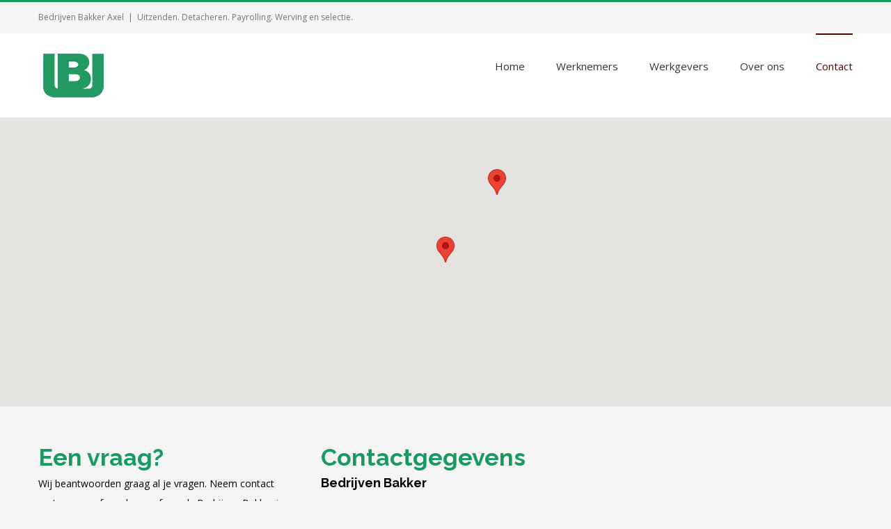

--- FILE ---
content_type: text/html; charset=UTF-8
request_url: http://www.bedrijvenbakker.nl/contact/
body_size: 8677
content:


<!DOCTYPE html>
<html class="" lang="nl" prefix="og: http://ogp.me/ns# fb: http://ogp.me/ns/fb# og: http://ogp.me/ns#">
<head>
	<meta http-equiv="X-UA-Compatible" content="IE=edge" />

	<meta http-equiv="Content-Type" content="text/html; charset=utf-8"/>

	
	<meta name="viewport" content="width=device-width, initial-scale=1" />
	<title>Contact - Bedrijven Bakker</title>

<!-- This site is optimized with the Yoast SEO plugin v4.1 - https://yoast.com/wordpress/plugins/seo/ -->
<link rel="canonical" href="http://www.bedrijvenbakker.nl/contact/" />
<meta property="og:locale" content="nl_NL" />
<meta property="og:type" content="article" />
<meta property="og:title" content="Contact - Bedrijven Bakker" />
<meta property="og:url" content="http://www.bedrijvenbakker.nl/contact/" />
<meta property="og:site_name" content="Bedrijven Bakker" />
<meta name="twitter:card" content="summary" />
<meta name="twitter:title" content="Contact - Bedrijven Bakker" />
<!-- / Yoast SEO plugin. -->

<link rel='dns-prefetch' href='//fonts.googleapis.com' />
<link rel='dns-prefetch' href='//s.w.org' />
<link rel="alternate" type="application/rss+xml" title="Bedrijven Bakker &raquo; Feed" href="http://www.bedrijvenbakker.nl/feed/" />
<link rel="alternate" type="application/rss+xml" title="Bedrijven Bakker &raquo; Reactiesfeed" href="http://www.bedrijvenbakker.nl/comments/feed/" />
			<link rel="shortcut icon" href="//www.bedrijvenbakker.nl/wp-content/uploads/2016/12/favicon-3.ico" type="image/x-icon" />
					<!-- For iPad Retina display -->
			<link rel="apple-touch-icon-precomposed" sizes="144x144" href="">
		
		<meta property="og:title" content="Contact"/>
		<meta property="og:type" content="article"/>
		<meta property="og:url" content="http://www.bedrijvenbakker.nl/contact/"/>
		<meta property="og:site_name" content="Bedrijven Bakker"/>
		<meta property="og:description" content="Een vraag? Wij beantwoorden graag al je vragen. Neem contact met ons op of maak een afspraak. Bedrijven Bakker is iedere werkdag te bereiken van 9.00 tot 17.00 via 0115-530730 of het contactformulier.  
Contactgegevens 
Bedrijven Bakker
Bezoekadres:

Innovatieweg 8p, 4542NH Hoek

Postadres:

Albert Joachimikade 33H, 4463AA Goes

0115-530730
info@bedrijvenbakker.nl"/>

									<meta property="og:image" content="http://www.bedrijvenbakker.nl/wp-content/uploads/2016/12/ub-100-x-100.png"/>
							<script type="text/javascript">
			window._wpemojiSettings = {"baseUrl":"https:\/\/s.w.org\/images\/core\/emoji\/2.2.1\/72x72\/","ext":".png","svgUrl":"https:\/\/s.w.org\/images\/core\/emoji\/2.2.1\/svg\/","svgExt":".svg","source":{"concatemoji":"http:\/\/www.bedrijvenbakker.nl\/wp-includes\/js\/wp-emoji-release.min.js?ver=4.7.31"}};
			!function(t,a,e){var r,n,i,o=a.createElement("canvas"),l=o.getContext&&o.getContext("2d");function c(t){var e=a.createElement("script");e.src=t,e.defer=e.type="text/javascript",a.getElementsByTagName("head")[0].appendChild(e)}for(i=Array("flag","emoji4"),e.supports={everything:!0,everythingExceptFlag:!0},n=0;n<i.length;n++)e.supports[i[n]]=function(t){var e,a=String.fromCharCode;if(!l||!l.fillText)return!1;switch(l.clearRect(0,0,o.width,o.height),l.textBaseline="top",l.font="600 32px Arial",t){case"flag":return(l.fillText(a(55356,56826,55356,56819),0,0),o.toDataURL().length<3e3)?!1:(l.clearRect(0,0,o.width,o.height),l.fillText(a(55356,57331,65039,8205,55356,57096),0,0),e=o.toDataURL(),l.clearRect(0,0,o.width,o.height),l.fillText(a(55356,57331,55356,57096),0,0),e!==o.toDataURL());case"emoji4":return l.fillText(a(55357,56425,55356,57341,8205,55357,56507),0,0),e=o.toDataURL(),l.clearRect(0,0,o.width,o.height),l.fillText(a(55357,56425,55356,57341,55357,56507),0,0),e!==o.toDataURL()}return!1}(i[n]),e.supports.everything=e.supports.everything&&e.supports[i[n]],"flag"!==i[n]&&(e.supports.everythingExceptFlag=e.supports.everythingExceptFlag&&e.supports[i[n]]);e.supports.everythingExceptFlag=e.supports.everythingExceptFlag&&!e.supports.flag,e.DOMReady=!1,e.readyCallback=function(){e.DOMReady=!0},e.supports.everything||(r=function(){e.readyCallback()},a.addEventListener?(a.addEventListener("DOMContentLoaded",r,!1),t.addEventListener("load",r,!1)):(t.attachEvent("onload",r),a.attachEvent("onreadystatechange",function(){"complete"===a.readyState&&e.readyCallback()})),(r=e.source||{}).concatemoji?c(r.concatemoji):r.wpemoji&&r.twemoji&&(c(r.twemoji),c(r.wpemoji)))}(window,document,window._wpemojiSettings);
		</script>
		<style type="text/css">
img.wp-smiley,
img.emoji {
	display: inline !important;
	border: none !important;
	box-shadow: none !important;
	height: 1em !important;
	width: 1em !important;
	margin: 0 .07em !important;
	vertical-align: -0.1em !important;
	background: none !important;
	padding: 0 !important;
}
</style>
<link rel='stylesheet' id='layerslider-css'  href='http://www.bedrijvenbakker.nl/wp-content/plugins/LayerSlider/static/layerslider/css/layerslider.css?ver=6.1.0' type='text/css' media='all' />
<link rel='stylesheet' id='ls-google-fonts-css'  href='http://fonts.googleapis.com/css?family=Lato:100,300,regular,700,900%7COpen+Sans:300%7CIndie+Flower:regular%7COswald:300,regular,700&#038;subset=latin%2Clatin-ext' type='text/css' media='all' />
<link rel='stylesheet' id='contact-form-7-css'  href='http://www.bedrijvenbakker.nl/wp-content/plugins/contact-form-7/includes/css/styles.css?ver=4.6' type='text/css' media='all' />
<link rel='stylesheet' id='rs-plugin-settings-css'  href='http://www.bedrijvenbakker.nl/wp-content/plugins/revslider/public/assets/css/settings.css?ver=5.3.1.5' type='text/css' media='all' />
<style id='rs-plugin-settings-inline-css' type='text/css'>
#rs-demo-id {}
</style>
<link rel='stylesheet' id='chosen-css'  href='http://www.bedrijvenbakker.nl/wp-content/plugins/wp-job-manager/assets/css/chosen.css?ver=4.7.31' type='text/css' media='all' />
<link rel='stylesheet' id='wp-job-manager-frontend-css'  href='http://www.bedrijvenbakker.nl/wp-content/plugins/wp-job-manager/assets/css/frontend.css?ver=4.7.31' type='text/css' media='all' />
<link rel='stylesheet' id='avada-stylesheet-css'  href='http://www.bedrijvenbakker.nl/wp-content/themes/Avada/assets/css/style.min.css?ver=5.0.5' type='text/css' media='all' />
<!--[if lte IE 9]>
<link rel='stylesheet' id='avada-shortcodes-css'  href='http://www.bedrijvenbakker.nl/wp-content/themes/Avada/shortcodes.css?ver=5.0.5' type='text/css' media='all' />
<![endif]-->
<link rel='stylesheet' id='fontawesome-css'  href='http://www.bedrijvenbakker.nl/wp-content/themes/Avada/assets/fonts/fontawesome/font-awesome.css?ver=5.0.5' type='text/css' media='all' />
<!--[if lte IE 9]>
<link rel='stylesheet' id='avada-IE-fontawesome-css'  href='http://www.bedrijvenbakker.nl/wp-content/themes/Avada/assets/fonts/fontawesome/font-awesome.css?ver=5.0.5' type='text/css' media='all' />
<![endif]-->
<!--[if lte IE 8]>
<link rel='stylesheet' id='avada-IE8-css'  href='http://www.bedrijvenbakker.nl/wp-content/themes/Avada/assets/css/ie8.css?ver=5.0.5' type='text/css' media='all' />
<![endif]-->
<!--[if IE]>
<link rel='stylesheet' id='avada-IE-css'  href='http://www.bedrijvenbakker.nl/wp-content/themes/Avada/assets/css/ie.css?ver=5.0.5' type='text/css' media='all' />
<![endif]-->
<link rel='stylesheet' id='avada-iLightbox-css'  href='http://www.bedrijvenbakker.nl/wp-content/themes/Avada/ilightbox.css?ver=5.0.5' type='text/css' media='all' />
<link rel='stylesheet' id='avada-animations-css'  href='http://www.bedrijvenbakker.nl/wp-content/themes/Avada/animations.css?ver=5.0.5' type='text/css' media='all' />
<link rel='stylesheet' id='fusion-builder-shortcodes-css'  href='http://www.bedrijvenbakker.nl/wp-content/plugins/fusion-builder/css/fusion-shortcodes.min.css?ver=1.0.5' type='text/css' media='all' />
<link rel='stylesheet' id='avada-dynamic-css-css'  href='//www.bedrijvenbakker.nl/wp-content/uploads/avada-styles/avada-1080.css?timestamp=1749720230&#038;ver=5.0.5' type='text/css' media='all' />
<link rel='stylesheet' id='avada_google_fonts-css'  href='https://fonts.googleapis.com/css?family=Raleway%3A700%7COpen+Sans%3A400%7CPT+Sans%3A700&#038;subset' type='text/css' media='all' />
<script type='text/javascript' src='http://www.bedrijvenbakker.nl/wp-content/plugins/LayerSlider/static/layerslider/js/greensock.js?ver=1.19.0'></script>
<script type='text/javascript' src='http://www.bedrijvenbakker.nl/wp-includes/js/jquery/jquery.js?ver=1.12.4'></script>
<script type='text/javascript' src='http://www.bedrijvenbakker.nl/wp-includes/js/jquery/jquery-migrate.min.js?ver=1.4.1'></script>
<script type='text/javascript'>
/* <![CDATA[ */
var LS_Meta = {"v":"6.1.0"};
/* ]]> */
</script>
<script type='text/javascript' src='http://www.bedrijvenbakker.nl/wp-content/plugins/LayerSlider/static/layerslider/js/layerslider.kreaturamedia.jquery.js?ver=6.1.0'></script>
<script type='text/javascript' src='http://www.bedrijvenbakker.nl/wp-content/plugins/LayerSlider/static/layerslider/js/layerslider.transitions.js?ver=6.1.0'></script>
<script type='text/javascript' src='http://www.bedrijvenbakker.nl/wp-content/plugins/revslider/public/assets/js/jquery.themepunch.tools.min.js?ver=5.3.1.5'></script>
<script type='text/javascript' src='http://www.bedrijvenbakker.nl/wp-content/plugins/revslider/public/assets/js/jquery.themepunch.revolution.min.js?ver=5.3.1.5'></script>
<!--[if lt IE 9]>
<script type='text/javascript' src='http://www.bedrijvenbakker.nl/wp-content/themes/Avada/assets/js/html5shiv.js?ver=5.0.5'></script>
<![endif]-->
<!--[if lt IE 9]>
<script type='text/javascript' src='http://www.bedrijvenbakker.nl/wp-content/themes/Avada/assets/js/excanvas.js?ver=5.0.5'></script>
<![endif]-->
<meta name="generator" content="Powered by LayerSlider 6.1.0 - Multi-Purpose, Responsive, Parallax, Mobile-Friendly Slider Plugin for WordPress." />
<!-- LayerSlider updates and docs at: https://layerslider.kreaturamedia.com -->
<link rel='https://api.w.org/' href='http://www.bedrijvenbakker.nl/wp-json/' />
<link rel="EditURI" type="application/rsd+xml" title="RSD" href="http://www.bedrijvenbakker.nl/xmlrpc.php?rsd" />
<link rel="wlwmanifest" type="application/wlwmanifest+xml" href="http://www.bedrijvenbakker.nl/wp-includes/wlwmanifest.xml" /> 
<meta name="generator" content="WordPress 4.7.31" />
<link rel='shortlink' href='http://www.bedrijvenbakker.nl/?p=1080' />
<link rel="alternate" type="application/json+oembed" href="http://www.bedrijvenbakker.nl/wp-json/oembed/1.0/embed?url=http%3A%2F%2Fwww.bedrijvenbakker.nl%2Fcontact%2F" />
<link rel="alternate" type="text/xml+oembed" href="http://www.bedrijvenbakker.nl/wp-json/oembed/1.0/embed?url=http%3A%2F%2Fwww.bedrijvenbakker.nl%2Fcontact%2F&#038;format=xml" />
<script>
    (function (i, s, o, g, r, a, m) {
        i['GoogleAnalyticsObject'] = r;
        i[r] = i[r] || function () {
                (i[r].q = i[r].q || []).push(arguments)
            }, i[r].l = 1 * new Date();
        a = s.createElement(o),
            m = s.getElementsByTagName(o)[0];
        a.async = 1;
        a.src = g;
        m.parentNode.insertBefore(a, m)
    })(window, document, 'script', 'https://www.google-analytics.com/analytics.js', 'ga');

    ga('create', 'UA-90844268-1', 'auto');
    ga('send', 'pageview');
</script>
<meta name="generator" content="Powered by Slider Revolution 5.3.1.5 - responsive, Mobile-Friendly Slider Plugin for WordPress with comfortable drag and drop interface." />

	
	<script type="text/javascript">
		var doc = document.documentElement;
		doc.setAttribute('data-useragent', navigator.userAgent);
	</script>

	
	</head>
<body class="page-template page-template-contact page-template-contact-php page page-id-1080 avada fusion-body no-tablet-sticky-header no-mobile-sticky-header no-mobile-slidingbar mobile-logo-pos-left layout-wide-mode fusion-top-header menu-text-align-left mobile-menu-design-modern fusion-image-hovers fusion-show-pagination-text">
				<div id="wrapper" class="">
		<div id="home" style="position:relative;top:1px;"></div>
				
		
			<header class="fusion-header-wrapper">
				<div class="fusion-header-v2 fusion-logo-left fusion-sticky-menu- fusion-sticky-logo- fusion-mobile-logo-1 fusion-mobile-menu-design-modern ">
					
<div class="fusion-secondary-header">
	<div class="fusion-row">
					<div class="fusion-alignleft"><div class="fusion-contact-info">Bedrijven Bakker Axel<span class="fusion-header-separator">|</span><a href="mailto:&#85;i&#116;&#122;&#101;&#110;&#100;&#101;n&#46; De&#116;&#97;&#99;h&#101;r&#101;&#110;.&#32;P&#97;&#121;&#114;&#111;&#108;&#108;&#105;n&#103;&#46;&#32;Wer&#118;&#105;n&#103; &#101;n&#32;sel&#101;&#99;&#116;ie.">&#85;i&#116;&#122;&#101;&#110;&#100;&#101;n&#46; De&#116;&#97;&#99;h&#101;r&#101;&#110;.&#32;P&#97;&#121;&#114;&#111;&#108;&#108;&#105;n&#103;&#46;&#32;Wer&#118;&#105;n&#103; &#101;n&#32;sel&#101;&#99;&#116;ie.</a></div></div>
					</div>
</div>
<div class="fusion-header-sticky-height"></div>
<div class="fusion-header">
	<div class="fusion-row">
		
<div class="fusion-logo" data-margin-top="10px" data-margin-bottom="10px" data-margin-left="0px" data-margin-right="0px">
				<a class="fusion-logo-link" href="http://www.bedrijvenbakker.nl/">
						<img src="//www.bedrijvenbakker.nl/wp-content/uploads/2016/12/ub-100-x-100.png" width="100" height="100" alt="Bedrijven Bakker" class="fusion-logo-1x fusion-standard-logo" />

															<img src="//www.bedrijvenbakker.nl/wp-content/uploads/2016/12/ub-100-x-100.png" width="100" height="100" alt="Bedrijven Bakker" style="max-height: 100px; height: auto;" class="fusion-standard-logo fusion-logo-2x" />
			
			<!-- mobile logo -->
											<img src="//www.bedrijvenbakker.nl/wp-content/uploads/2016/12/ub-100-x-100.png" width="100" height="100" alt="Bedrijven Bakker" class="fusion-logo-1x fusion-mobile-logo-1x" />

														<img src="//www.bedrijvenbakker.nl/wp-content/uploads/2016/12/ub-100-x-100.png" width="100" height="100" alt="Bedrijven Bakker" style="max-height: 100px; height: auto;" class="fusion-logo-2x fusion-mobile-logo-2x" />
							
			<!-- sticky header logo -->
					</a>
		</div>		<nav class="fusion-main-menu"><ul id="menu-main-menu" class="fusion-menu"><li  id="menu-item-1135"  class="menu-item menu-item-type-post_type menu-item-object-page menu-item-home menu-item-1135"  ><a  href="http://www.bedrijvenbakker.nl/"><span class="menu-text">Home</span></a></li><li  id="menu-item-1174"  class="menu-item menu-item-type-post_type menu-item-object-page menu-item-has-children menu-item-1174 fusion-dropdown-menu"  ><a  href="http://www.bedrijvenbakker.nl/werknemers/"><span class="menu-text">Werknemers</span></a><ul class="sub-menu"><li  id="menu-item-1365"  class="menu-item menu-item-type-post_type menu-item-object-page menu-item-1365 fusion-dropdown-submenu"  ><a  href="http://www.bedrijvenbakker.nl/werknemers/vacatures/"><span class="">Vacatures</span></a></li><li  id="menu-item-1175"  class="menu-item menu-item-type-post_type menu-item-object-page menu-item-1175 fusion-dropdown-submenu"  ><a  href="http://www.bedrijvenbakker.nl/werknemers/inschrijven/"><span class="">Inschrijven</span></a></li><li  id="menu-item-1421"  class="menu-item menu-item-type-post_type menu-item-object-page menu-item-1421 fusion-dropdown-submenu"  ><a  href="http://www.bedrijvenbakker.nl/werknemers/sollicitatietips/"><span class="">Sollicitatietips</span></a></li><li  id="menu-item-1420"  class="menu-item menu-item-type-post_type menu-item-object-page menu-item-1420 fusion-dropdown-submenu"  ><a  href="http://www.bedrijvenbakker.nl/werknemers/onze-vakgebieden/"><span class="">Onze vakgebieden</span></a></li></ul></li><li  id="menu-item-1183"  class="menu-item menu-item-type-post_type menu-item-object-page menu-item-has-children menu-item-1183 fusion-dropdown-menu"  ><a  href="http://www.bedrijvenbakker.nl/werkgevers/"><span class="menu-text">Werkgevers</span></a><ul class="sub-menu"><li  id="menu-item-1477"  class="menu-item menu-item-type-post_type menu-item-object-page menu-item-has-children menu-item-1477 fusion-dropdown-submenu"  ><a  href="http://www.bedrijvenbakker.nl/werkgevers/diensten/"><span class="">Diensten</span></a><ul class="sub-menu"><li  id="menu-item-1511"  class="menu-item menu-item-type-post_type menu-item-object-page menu-item-1511"  ><a  href="http://www.bedrijvenbakker.nl/werkgevers/diensten/uitzenden/"><span class="">Uitzenden</span></a></li><li  id="menu-item-1519"  class="menu-item menu-item-type-post_type menu-item-object-page menu-item-1519"  ><a  href="http://www.bedrijvenbakker.nl/werkgevers/diensten/detacheren/"><span class="">Detacheren</span></a></li><li  id="menu-item-1526"  class="menu-item menu-item-type-post_type menu-item-object-page menu-item-1526"  ><a  href="http://www.bedrijvenbakker.nl/werkgevers/diensten/payrolling/"><span class="">Payrolling</span></a></li><li  id="menu-item-1525"  class="menu-item menu-item-type-post_type menu-item-object-page menu-item-1525"  ><a  href="http://www.bedrijvenbakker.nl/werkgevers/diensten/werving-en-selectie/"><span class="">Werving en selectie</span></a></li></ul></li><li  id="menu-item-1537"  class="menu-item menu-item-type-post_type menu-item-object-page menu-item-1537 fusion-dropdown-submenu"  ><a  href="http://www.bedrijvenbakker.nl/werkgevers/vacature-aanmelden/"><span class="">Vacature aanmelden</span></a></li></ul></li><li  id="menu-item-1182"  class="menu-item menu-item-type-post_type menu-item-object-page menu-item-has-children menu-item-1182 fusion-dropdown-menu"  ><a  href="http://www.bedrijvenbakker.nl/over-ons/"><span class="menu-text">Over ons</span></a><ul class="sub-menu"><li  id="menu-item-1456"  class="menu-item menu-item-type-post_type menu-item-object-page menu-item-1456 fusion-dropdown-submenu"  ><a  href="http://www.bedrijvenbakker.nl/over-ons/ons-team/"><span class="">Ons team</span></a></li><li  id="menu-item-1569"  class="menu-item menu-item-type-post_type menu-item-object-page menu-item-1569 fusion-dropdown-submenu"  ><a  href="http://www.bedrijvenbakker.nl/over-ons/certificaten/"><span class="">Certificaten</span></a></li></ul></li><li  id="menu-item-1134"  class="menu-item menu-item-type-post_type menu-item-object-page current-menu-item page_item page-item-1080 current_page_item menu-item-1134"  ><a  href="http://www.bedrijvenbakker.nl/contact/"><span class="menu-text">Contact</span></a></li></ul></nav>			<div class="fusion-mobile-menu-icons">
							<a href="#" class="fusion-icon fusion-icon-bars"></a>
		
		
			</div>


<nav class="fusion-mobile-nav-holder"></nav>

	</div>
</div>
				</div>
				<div class="fusion-clearfix"></div>
			</header>
					
		<div id="sliders-container">
					</div>
				
							
		
								<div id="fusion-gmap-container">
				<script type='text/javascript' src='http://maps.googleapis.com/maps/api/js?key=AIzaSyBcaokX_-abOpXkzNT9eLwvzyKMlrBOCLE&#038;language=nl&#038;ver=5.0.5'></script>
<script type='text/javascript' src='http://www.bedrijvenbakker.nl/wp-content/themes/Avada/assets/js/infobox_packed.js?ver=5.0.5'></script>
			<script type="text/javascript">
				var map_fusion_map_6967f316d5144;
				var markers = [];
				var counter = 0;
				function fusion_run_map_fusion_map_6967f316d5144() {
					jQuery('#fusion_map_6967f316d5144').fusion_maps({
						addresses: [{"address":"Kanaalkade 9, 4571 CD, Axel ","infobox_content":"Bedrijven Bakker Axel <hr>       \r\nKanaalkade 9\r\n\r\n4571 CD Axel\r\n\r\n0115-530730\r\n\r\nbedrijvenbakker@zeelandnet.nl  ","coordinates":false,"cache":true,"latitude":"51.2634295","longitude":"3.90997040000002"},{"address":" Dorpsstraat 35, 4413 BK, Krabbendijke","infobox_content":"\r\nBedrijven Bakker Krabbendijke <hr>\r\nDorpsstraat 35\r\n4413 BK Krabbendijke\r\n0113-852160","coordinates":false,"cache":true,"latitude":"51.4296824","longitude":"4.113615399999958"}],
						address_pin: true,
						animations: true,
						infobox_background_color: '#ffffff',
						infobox_styling: 'custom',
						infobox_text_color: '#000000',
						map_style: 'custom',
						map_type: 'roadmap',
						marker_icon: '',
						overlay_color: '',
						overlay_color_hsl: {"hue":0,"sat":0,"lum":6},
						pan_control: true,
						show_address: false,
						scale_control: true,
						scrollwheel: false,
						zoom: 9,
						zoom_control: true,
					});
				}

				google.maps.event.addDomListener(window, 'load', fusion_run_map_fusion_map_6967f316d5144);
			</script>
			<div class="shortcode-map fusion-google-map avada-google-map" id="fusion_map_6967f316d5144" style="height:415px;width:100%;"></div>			</div>
		
						<div id="main" class="clearfix " style="">
			<div class="fusion-row" style="">
<div id="content" style="width: 100%;">
			<div id="post-1080" class="post-1080 page type-page status-publish hentry">
			
			<span class="entry-title" style="display: none;">
			Contact		</span>
	
			<span class="vcard" style="display: none;">
			<span class="fn">
				<a href="http://www.bedrijvenbakker.nl/author/ronald/" title="Berichten van Ronald" rel="author">Ronald</a>			</span>
		</span>
	
			<span class="updated" style="display:none;">
			2025-06-12T11:22:42+00:00		</span>
	
						<div class="post-content">
				<div  class="fusion-fullwidth fullwidth-box nonhundred-percent-fullwidth"  style='background-color: rgba(255,255,255,0);background-position: center center;background-repeat: no-repeat;padding-top:20px;padding-right:0px;padding-bottom:20px;padding-left:0px;margin-top: -30px;'><div class="fusion-builder-row fusion-row "><div  class="fusion-layout-column fusion_builder_column fusion_builder_column_1_3  fusion-one-third fusion-column-first 1_3"  style='margin-top:0px;margin-bottom:0px;width:33.33%;width:calc(33.33% - ( ( 4% + 4% ) * 0.3333 ) );margin-right: 4%;'>
			<div class="fusion-column-wrapper" style="background-position:left top;background-repeat:no-repeat;-webkit-background-size:cover;-moz-background-size:cover;-o-background-size:cover;background-size:cover;"  data-bg-url="">
				<div class="fusion-title title fusion-sep-none fusion-title-size-one" style="margin-top:0px;margin-bottom:0px;"><h1 class="title-heading-left"><h1 style="color: #189a62;">Een vraag?</h1></h1></div><p>Wij beantwoorden graag al je vragen. Neem contact met ons op of maak een afspraak. Bedrijven Bakker is iedere werkdag te bereiken van 9.00 tot 17.00 via 0115-530730 of het contactformulier.</p>
<div class="fusion-clearfix"></div>

			</div>
		</div><div  class="fusion-layout-column fusion_builder_column fusion_builder_column_1_3  fusion-one-third 1_3"  style='margin-top:0px;margin-bottom:-20px;width:33.33%;width:calc(33.33% - ( ( 4% + 4% ) * 0.3333 ) );margin-right: 4%;'>
			<div class="fusion-column-wrapper" style="padding: 0px 0px 0px 0px;background-position:left top;background-repeat:no-repeat;-webkit-background-size:cover;-moz-background-size:cover;-o-background-size:cover;background-size:cover;"  data-bg-url="">
				<div class="fusion-title title fusion-sep-none fusion-title-size-one" style="margin-top:0px;margin-bottom:-20px;"><h1 class="title-heading-left"><h1 style="color: #189a62;">Contactgegevens</h1></h1></div><h3>Bedrijven Bakker</h3>
<p>Bezoekadres:</p>
<p>Innovatieweg 8p, 4542NH Hoek</p>
<p>Postadres:</p>
<p>Albert Joachimikade 33H, 4463AA Goes</p>
<p>0115-530730<br />
info@bedrijvenbakker.nl</p>
<div class="fusion-clearfix"></div>

			</div>
		</div><div  class="fusion-layout-column fusion_builder_column fusion_builder_column_1_3  fusion-one-third fusion-column-last 1_3"  style='margin-top:0px;margin-bottom:0px;width:33.33%;width:calc(33.33% - ( ( 4% + 4% ) * 0.3333 ) );'>
			<div class="fusion-column-wrapper" style="padding: 25px 0px 0px 0px;background-position:left top;background-repeat:no-repeat;-webkit-background-size:cover;-moz-background-size:cover;-o-background-size:cover;background-size:cover;"  data-bg-url="">
				<div class="fusion-clearfix"></div>

			</div>
		</div></div></div><div  class="fusion-fullwidth fullwidth-box nonhundred-percent-fullwidth"  style='background-color: rgba(255,255,255,0);background-position: center center;background-repeat: no-repeat;padding-top:20px;padding-right:0px;padding-bottom:20px;padding-left:0px;'><div class="fusion-builder-row fusion-row "><div  class="fusion-layout-column fusion_builder_column fusion_builder_column_1_1  fusion-one-full fusion-column-first fusion-column-last 1_1"  style='margin-top:0px;margin-bottom:0px;'>
			<div class="fusion-column-wrapper" style="background-position:left top;background-repeat:no-repeat;-webkit-background-size:cover;-moz-background-size:cover;-o-background-size:cover;background-size:cover;"  data-bg-url="">
				<div role="form" class="wpcf7" id="wpcf7-f1098-p1080-o1" lang="nl-NL" dir="ltr">
<div class="screen-reader-response"></div>
<form action="/contact/#wpcf7-f1098-p1080-o1" method="post" class="wpcf7-form" novalidate="novalidate">
<div style="display: none;">
<input type="hidden" name="_wpcf7" value="1098" />
<input type="hidden" name="_wpcf7_version" value="4.6" />
<input type="hidden" name="_wpcf7_locale" value="nl_NL" />
<input type="hidden" name="_wpcf7_unit_tag" value="wpcf7-f1098-p1080-o1" />
<input type="hidden" name="_wpnonce" value="63be9445c9" />
</div>
<p><label> Naam *<br />
    <span class="wpcf7-form-control-wrap your-name"><input type="text" name="your-name" value="" size="40" class="wpcf7-form-control wpcf7-text wpcf7-validates-as-required" aria-required="true" aria-invalid="false" /></span> </label></p>
<p><label> E-mail *<br />
    <span class="wpcf7-form-control-wrap your-email"><input type="email" name="your-email" value="" size="40" class="wpcf7-form-control wpcf7-text wpcf7-email wpcf7-validates-as-required wpcf7-validates-as-email" aria-required="true" aria-invalid="false" /></span> </label></p>
<p><label> Telefoonnummer *<br />
  <span class="wpcf7-form-control-wrap Telefoonnummer"><input type="tel" name="Telefoonnummer" value="" size="40" class="wpcf7-form-control wpcf7-text wpcf7-tel wpcf7-validates-as-required wpcf7-validates-as-tel" aria-required="true" aria-invalid="false" /></span> </label></p>
<p><label> Waarmee kunnen we je helpen? *<br />
    <span class="wpcf7-form-control-wrap your-message"><textarea name="your-message" cols="40" rows="10" class="wpcf7-form-control wpcf7-textarea" aria-invalid="false"></textarea></span> </label></p>
<p><input type="submit" value="Verzenden" class="wpcf7-form-control wpcf7-submit" /></p>
<div class="wpcf7-response-output wpcf7-display-none"></div></form></div>
<div class="fusion-clearfix"></div>

			</div>
		</div></div></div>

				
				
							</div>

			<form action="" method="post" class="avada-contact-form">
				
				<div id="comment-input">
					<input type="text" name="contact_name" id="author" value="" placeholder="Name (required)" size="22" tabindex="1" aria-required="true" class="input-name">
					<input type="text" name="email" id="email" value="" placeholder="Email (required)" size="22" tabindex="2" aria-required="true" class="input-email">
					<input type="text" name="url" id="url" value="" placeholder="Subject" size="22" tabindex="3" class="input-website">
				</div>

									<div id="comment-textarea" class="fusion-contact-comment-below">
						<textarea name="msg" id="comment" cols="39" rows="4" tabindex="4" class="textarea-comment" placeholder="Message"></textarea>
					</div>
				
				
				<div id="comment-submit-container">
					<input name="submit" type="submit" id="submit" tabindex="5" value="Submit Form" class="comment-submit fusion-button fusion-button-default fusion-button-large fusion-button-round fusion-button-flat">
				</div>
			</form>
		</div>
	</div>

				</div>  <!-- fusion-row -->
			</div>  <!-- #main -->
			
			
			
			
										
				<div class="fusion-footer">

																
						<footer class="fusion-footer-widget-area fusion-widget-area">
							<div class="fusion-row">
								<div class="fusion-columns fusion-columns-4 fusion-widget-area">
									
																																							<div class="fusion-column col-lg-3 col-md-3 col-sm-3">
												<div id="text-3" class="fusion-footer-widget-column widget widget_text"><h4 class="widget-title">Werknemers</h4>			<div class="textwidget"><A HREF="http://www.bedrijvenbakker.nl/werknemers/vacatures/" style="color:#666666;" >Vacatures</A><br>
<A HREF="http://www.bedrijvenbakker.nl/werknemers/inschrijven/" style="color:#666666;" >Inschrijven</A><br>
<A HREF="http://www.bedrijvenbakker.nl/werknemers/sollicitatietips/" style="color:#666666;" >Sollicitatietips</A><br>
<A HREF="http://www.bedrijvenbakker.nl/werknemers/onze-vakgebieden/" style="color:#666666;" >Onze vakgebieden</A><br>
</div>
		<div style="clear:both;"></div></div>																																				</div>
																																								<div class="fusion-column col-lg-3 col-md-3 col-sm-3">
												<div id="text-7" class="fusion-footer-widget-column widget widget_text"><h4 class="widget-title">Werkgevers</h4>			<div class="textwidget"><A HREF="http://www.bedrijvenbakker.nl/werkgevers/diensten/" style="color:#666666;" >Diensten</A><br>
<A HREF="http://www.bedrijvenbakker.nl/werkgevers/vacature-aanmelden/" style="color:#666666;" >Vacature aanmelden</A><br>



</div>
		<div style="clear:both;"></div></div>																																				</div>
																																								<div class="fusion-column col-lg-3 col-md-3 col-sm-3">
												<div id="text-8" class="fusion-footer-widget-column widget widget_text"><h4 class="widget-title">Over ons</h4>			<div class="textwidget"><A HREF="http://www.bedrijvenbakker.nl/over-ons/ons-team/" style="color:#666666;" >Ons team</A><br>
<A HREF="http://www.bedrijvenbakker.nl/over-ons/certificaten/" style="color:#666666;" >Certificaten</A><br>

</div>
		<div style="clear:both;"></div></div>																																				</div>
																																								<div class="fusion-column fusion-column-last col-lg-3 col-md-3 col-sm-3">
												<div id="text-9" class="fusion-footer-widget-column widget widget_text"><h4 class="widget-title">Contact</h4>			<div class="textwidget"><p>Bedrijven Bakker <br><br>
Bezoekadres:<br>
Innovatieweg 8p, 4542NH Hoek<br>
<br>
Postadres:<br>
Albert Joachimikade 33H, 4463AA Goes<br><br>
<i class="fa fontawesome-icon fa-phone-square circle-no" style="font-size:18px;margin-right:9px;color:#189a62;">  </i> 0115-530730 <br>

<i class="fa fontawesome-icon fa-envelope circle-no" style="font-size:18px;margin-right:9px;color:#189a62;">  </i> <A HREF="mailto:info@bedrijvenbakker.nl" style="color:#666666;" >info@bedrijvenbakker.nl</A></p>

</div>
		<div style="clear:both;"></div></div>																																				</div>
																																																									
									<div class="fusion-clearfix"></div>
								</div> <!-- fusion-columns -->
							</div> <!-- fusion-row -->
						</footer> <!-- fusion-footer-widget-area -->
					
																
						<footer id="footer" class="fusion-footer-copyright-area">
							<div class="fusion-row">
								<div class="fusion-copyright-content">

											<div class="fusion-copyright-notice">
			<div>© Bedrijven Bakker 2017   |   <a href='http://bedrijvenbakker.nl/contact/' target='_blank'>Contact</a>   |  </div>
		</div>
					<div class="fusion-social-links-footer">
							</div>
		
								</div> <!-- fusion-fusion-copyright-content -->
							</div> <!-- fusion-row -->
						</footer> <!-- #footer -->
									</div> <!-- fusion-footer -->
					</div> <!-- wrapper -->

				
		<a class="fusion-one-page-text-link fusion-page-load-link"></a>

		<!-- W3TC-include-js-head -->

		<script type='text/javascript' src='http://www.bedrijvenbakker.nl/wp-content/plugins/contact-form-7/includes/js/jquery.form.min.js?ver=3.51.0-2014.06.20'></script>
<script type='text/javascript'>
/* <![CDATA[ */
var _wpcf7 = {"recaptcha":{"messages":{"empty":"Graag verifi\u00ebren dat je geen robot bent."}}};
/* ]]> */
</script>
<script type='text/javascript' src='http://www.bedrijvenbakker.nl/wp-content/plugins/contact-form-7/includes/js/scripts.js?ver=4.6'></script>
<script type='text/javascript' src='http://www.bedrijvenbakker.nl/wp-includes/js/comment-reply.min.js?ver=4.7.31'></script>
<script type='text/javascript'>
/* <![CDATA[ */
var toTopscreenReaderText = {"label":"Go to Top"};
var avadaVars = {"admin_ajax":"http:\/\/www.bedrijvenbakker.nl\/wp-admin\/admin-ajax.php","admin_ajax_nonce":"c35056af4d","protocol":"","theme_url":"http:\/\/www.bedrijvenbakker.nl\/wp-content\/themes\/Avada","dropdown_goto":"Go to...","mobile_nav_cart":"Shopping Cart","page_smoothHeight":"false","flex_smoothHeight":"false","language_flag":"","infinite_blog_finished_msg":"<em>All posts displayed.<\/em>","infinite_finished_msg":"<em>All items displayed.<\/em>","infinite_blog_text":"<em>Loading the next set of posts...<\/em>","portfolio_loading_text":"<em>Loading Portfolio Items...<\/em>","faqs_loading_text":"<em>Loading FAQ Items...<\/em>","order_actions":"Details","avada_rev_styles":"1","avada_styles_dropdowns":"1","blog_grid_column_spacing":"40","blog_pagination_type":"Pagination","carousel_speed":"2500","counter_box_speed":"1000","content_break_point":"850","disable_mobile_animate_css":"0","disable_mobile_image_hovers":"1","portfolio_pagination_type":"Pagination","form_bg_color":"#ffffff","header_transparency":"0","header_padding_bottom":"0px","header_padding_top":"0px","header_position":"Top","header_sticky":"1","header_sticky_tablet":"0","header_sticky_mobile":"0","header_sticky_type2_layout":"menu_only","sticky_header_shrinkage":"0","is_responsive":"1","is_ssl":"false","isotope_type":"masonry","layout_mode":"wide","lightbox_animation_speed":"Fast","lightbox_arrows":"1","lightbox_autoplay":"0","lightbox_behavior":"all","lightbox_desc":"0","lightbox_deeplinking":"1","lightbox_gallery":"1","lightbox_opacity":"0.98","lightbox_path":"vertical","lightbox_post_images":"1","lightbox_skin":"light","lightbox_slideshow_speed":"5000","lightbox_social":"0","lightbox_title":"0","lightbox_video_height":"720","lightbox_video_width":"1280","logo_alignment":"Left","logo_margin_bottom":"10px","logo_margin_top":"10px","megamenu_max_width":"1100","mobile_menu_design":"modern","nav_height":"90","nav_highlight_border":"2","page_title_fading":"0","pagination_video_slide":"0","related_posts_speed":"2500","submenu_slideout":"1","side_header_break_point":"1050","sidenav_behavior":"Hover","site_width":"1170px","slider_position":"below","slideshow_autoplay":"1","slideshow_speed":"7000","smooth_scrolling":"0","status_lightbox":"1","status_totop_mobile":"1","status_vimeo":"1","status_yt":"1","testimonials_speed":"4000","tfes_animation":"sides","tfes_autoplay":"1","tfes_interval":"3000","tfes_speed":"800","tfes_width":"150","title_style_type":"single","title_margin_top":"0px","title_margin_bottom":"0px","typography_responsive":"0","typography_sensitivity":"0.6","typography_factor":"1.5","woocommerce_shop_page_columns":"","woocommerce_checkout_error":"Not all fields have been filled in correctly.","side_header_width":"0"};
/* ]]> */
</script>
<script type='text/javascript' src='http://www.bedrijvenbakker.nl/wp-content/themes/Avada/assets/js/main.min.js?ver=5.0.5' async ></script> 
<!--[if IE 9]>
<script type='text/javascript' src='http://www.bedrijvenbakker.nl/wp-content/themes/Avada/assets/js/avada-ie9.js?ver=5.0.5'></script>
<![endif]-->
<!--[if lt IE 9]>
<script type='text/javascript' src='http://www.bedrijvenbakker.nl/wp-content/themes/Avada/assets/js/respond.js?ver=5.0.5'></script>
<![endif]-->
<script type='text/javascript' src='http://www.bedrijvenbakker.nl/wp-includes/js/wp-embed.min.js?ver=4.7.31'></script>

			</body>
</html>


--- FILE ---
content_type: text/plain
request_url: https://www.google-analytics.com/j/collect?v=1&_v=j102&a=727658167&t=pageview&_s=1&dl=http%3A%2F%2Fwww.bedrijvenbakker.nl%2Fcontact%2F&ul=en-us%40posix&dt=Contact%20-%20Bedrijven%20Bakker&sr=1280x720&vp=1280x720&_u=IEBAAEABAAAAACAAI~&jid=1696835877&gjid=509710496&cid=604672060.1768420120&tid=UA-90844268-1&_gid=1422395328.1768420120&_r=1&_slc=1&z=1733266281
body_size: -451
content:
2,cG-2VS1BETY4W